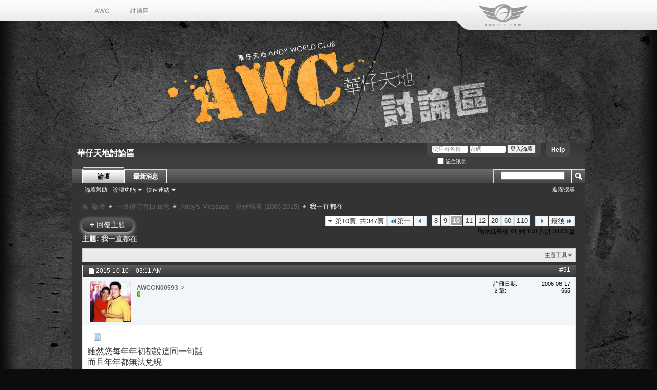

--- FILE ---
content_type: text/html; charset=UTF-8
request_url: https://www.awc618.com/forum/showthread.php?17572-%EF%BF%BD%EF%BF%BD%EF%BF%BD%EF%BF%BD%EF%BF%BD%EF%BF%BD%EF%BF%BD%EF%BF%BD%EF%BF%BD%EF%BF%BD%EF%BF%BD%EF%BF%BD%EF%BF%BD%EF%BF%BD%EF%BF%BD/page10&s=d3f3ea4bd70152f60680e8663d32a05f
body_size: 13237
content:
<!DOCTYPE html PUBLIC "-//W3C//DTD XHTML 1.0 Transitional//EN" "http://www.w3.org/TR/xhtml1/DTD/xhtml1-transitional.dtd">
<html xmlns="http://www.w3.org/1999/xhtml" dir="ltr" lang="zh-TW" id="vbulletin_html">
<head>
	<meta http-equiv="Content-Type" content="text/html; charset=UTF-8" />
<meta id="e_vb_meta_bburl" name="vb_meta_bburl" content="https://www.awc618.com/forum" />
<base href="https://www.awc618.com/forum/" /><!--[if IE]></base><![endif]-->
<meta name="generator" content="vBulletin 4.0.6" />

<meta http-equiv="Content-Security-Policy" content="upgrade-insecure-requests">
<link type="image/x-icon" mce_href="//www.awc618.com/wp-content/themes/awc/favicon.ico" href="//www.awc618.com/wp-content/themes/awc/favicon.ico" rel="shortcut icon" />
<link type="image/x-icon" mce_href="//www.awc618.com/wp-content/themes/awc/favicon.ico" href="//www.awc618.com/wp-content/themes/awc/favicon.ico" rel="icon" />
<link type="image/x-icon" mce_href="//www.awc618.com/wp-content/themes/awc/favicon.ico" href="//www.awc618.com/wp-content/themes/awc/favicon.ico" rel="bookmark" />







<script type="text/javascript" src="https://cdn-aliyun.awc618.com/forum/clientscript/yui/yuiloader-dom-event/yuiloader-dom-event.js?v=406"></script>
<script type="text/javascript" src="https://cdn-aliyun.awc618.com/forum/clientscript/yui/connection/connection-min.js?v=406"></script>
<script type="text/javascript">
<!--
	var SESSIONURL = "s=404d8f9ea926386430df49d992da6a1e&";
	var SECURITYTOKEN = "guest";
	var IMGDIR_MISC = "images/misc";
	var IMGDIR_BUTTON = "images/buttons";
	var vb_disable_ajax = parseInt("0", 10);
	var SIMPLEVERSION = "406";
	var BBURL = "https://www.awc618.com/forum";
	var LOGGEDIN = 0 > 0 ? true : false;
	var THIS_SCRIPT = "showthread";
        var RELPATH = "showthread.php?17572-%EF%BF%BD%EF%BF%BD%EF%BF%BD%EF%BF%BD%EF%BF%BD%EF%BF%BD%EF%BF%BD%EF%BF%BD%EF%BF%BD%EF%BF%BD%EF%BF%BD%EF%BF%BD%EF%BF%BD%EF%BF%BD%EF%BF%BD/page10";
// -->
</script>
<script type="text/javascript" src="https://www.awc618.com/forum/clientscript/vbulletin-core.js?v=406"></script>





	<link rel="stylesheet" type="text/css" href="css.php?styleid=3&amp;langid=2&amp;d=1611281830&amp;td=ltr&amp;sheet=bbcode.css,editor.css,popupmenu.css,reset-fonts.css,vbulletin.css,vbulletin-chrome.css,vbulletin-formcontrols.css," />




<script src="https://ajax.googleapis.com/ajax/libs/jquery/1.5.0/jquery.min.js" type="text/javascript" charset="utf-8"></script>  
<script type="text/javascript" src="https://www.awc618.com/forum/clientscript/jquery.lazyload.mini.js"></script>
  <script type="text/javascript" charset="utf-8">
      $(function() {
          $(".postbody img").lazyload({placeholder : "https://www.awc618.com/forum/clear.gif", effect: "fadeIn"});
      });
  </script>
 
	<meta name="keywords" content="中秋快乐，亲爱的~~~~, 2025年10月6日（周一）晴天, 我一直都在" />
	<meta name="description" content="只要相信丶不去懷疑丶這段親蜜關係............. 
請放心丶我一直都在!!!!! 
吸收你們的養份是每天必須的!!!!" />

	<title> 我一直都在</title>
	<link rel="canonical" href="showthread.php?17572-我一直都在/page10&s=404d8f9ea926386430df49d992da6a1e" />
	
	<script type="text/javascript" src="https://cdn-aliyun.awc618.com/forum/clientscript/vbulletin_textedit.js?v=406"></script>
	<script type="text/javascript" src="https://cdn-aliyun.awc618.com/forum/clientscript/vbulletin_post_loader.js?v=406"></script>
	
	
	
	<script type="text/javascript" src="https://cdn-aliyun.awc618.com/forum/clientscript/vbulletin-editor.js?v=406"></script>
	<script type="text/javascript" src="https://cdn-aliyun.awc618.com/forum/clientscript/vbulletin_quick_edit.js?v=406"></script>
	
	
	
	
		<script type="text/javascript" src="https://cdn-aliyun.awc618.com/forum/clientscript/vbulletin_lightbox.js?v=406"></script>
	

	
		<link rel="stylesheet" type="text/css" href="css.php?styleid=3&amp;langid=2&amp;d=1611281830&amp;td=ltr&amp;sheet=postlist.css,showthread.css,postbit.css,attachment.css,poll.css,lightbox.css" />
	

<link rel="stylesheet" type="text/css" href="css.php?styleid=3&amp;langid=2&amp;d=1611281830&amp;td=ltr&amp;sheet=additional.css" />
<!--[if lt IE 8]>
<link rel="stylesheet" type="text/css" href="css.php?styleid=3&amp;langid=2&amp;d=1611281830&amp;td=ltr&amp;sheet=replacement-vbulletin-ie.css" />
<![endif]-->
 
</head>

<body>

<table class="topmenu_main" border="0" cellpadding="0" cellspacing="0">
<tbody>
<tr>
<td class="topmenu_l">&nbsp;</td>
<td class="topmenu_c">
<div class="topmenu">
    <div class="leftmenu">
        <ul>
            <a href="//www.awc618.com"><li id="menuL1"></li></a>
            <a href="#"><li id="menuL2"></li></a>
            <!--<a href="//www.awc618.com/product-category/os_awc_products_tc/?lang=zh-hant"><li id="menuL3"></li></a>-->
        </ul>
    </div><!--end of leftmenu-->
<div id="logo"><img src="https://cdn-aliyun.awc618.com/forum/images/awc/logo.png" /></div>
</div><!--end of topmenu-->
</td>
<td class="topmenu_r">&nbsp;</td>
</tr>
</tbody>
</table>

<div align="center" class="main_body">
<div class="above_body"> <!-- closing tag is in template navbar -->
<div id="header" class="floatcontainer doc_header">
<div style="text-align:left;padding:10px;font-size:12pt;font-weight:bold;color:#FFFFFF;">
華仔天地討論區
</div>
	<div id="toplinks" class="toplinks">
		
			<ul class="nouser">
			
				<li><a rel="help" href="faq.php?s=404d8f9ea926386430df49d992da6a1e">Help</a></li>
				<li>
			<script type="text/javascript" src="https://cdn-aliyun.awc618.com/forum/clientscript/vbulletin_md5.js?v=406"></script>
			<form id="navbar_loginform" action="login.php?s=404d8f9ea926386430df49d992da6a1e&amp;do=login" method="post" onsubmit="md5hash(vb_login_password, vb_login_md5password, vb_login_md5password_utf, 0)">
				<fieldset id="logindetails" class="logindetails">
					<div>
						<div>
					<input type="text" class="textbox" name="vb_login_username" id="navbar_username" size="10" accesskey="u" tabindex="101" value="使用者名稱" />
					<input type="text" class="textbox default-value" tabindex="102" name="vb_login_password_hint" id="navbar_password_hint" size="10" value="密碼" style="display:none;" />
					<input type="password" class="textbox" tabindex="102" name="vb_login_password" id="navbar_password" size="10" />
					<input type="submit" class="loginbutton" tabindex="104" value="登入論壇" title="在登入框中輸入您的使用者名稱和密碼登入, 或者點選「註冊」按鈕註冊一個新帳號。" accesskey="s" />
						</div>
					</div>
				</fieldset>
				<div id="remember" class="remember">
					<label for="cb_cookieuser_navbar"><input type="checkbox" name="cookieuser" value="1" id="cb_cookieuser_navbar" class="cb_cookieuser_navbar" accesskey="c" tabindex="103" /> 記住訊息</label>
				</div>

				<input type="hidden" name="s" value="404d8f9ea926386430df49d992da6a1e" />
				<input type="hidden" name="securitytoken" value="guest" />
				<input type="hidden" name="do" value="login" />
				<input type="hidden" name="vb_login_md5password" />
				<input type="hidden" name="vb_login_md5password_utf" />
			</form>
			<script type="text/javascript">
			YAHOO.util.Dom.setStyle('navbar_password_hint', "display", "inline");
			YAHOO.util.Dom.setStyle('navbar_password', "display", "none");
			YAHOO.util.Dom.setStyle('navbar_username', "color", "#828282");
			vB_XHTML_Ready.subscribe(function()
			{
			//
				YAHOO.util.Event.on('navbar_username', "focus", navbar_username_focus);
				YAHOO.util.Event.on('navbar_username', "blur", navbar_username_blur);
				YAHOO.util.Event.on('navbar_password_hint', "focus", navbar_password_hint);
				YAHOO.util.Event.on('navbar_password', "blur", navbar_password);
			});
			
			function navbar_username_focus(e)
			{
			//
				var textbox = YAHOO.util.Event.getTarget(e);
				if (textbox.value == '使用者名稱')
				{
				//
					textbox.value='';
					textbox.style.color='black';
				}
			}

			function navbar_username_blur(e)
			{
			//
				var textbox = YAHOO.util.Event.getTarget(e);
				if (textbox.value == '')
				{
				//
					textbox.value='使用者名稱';
					textbox.style.color='#828282';
				}
			}
			
			function navbar_password_hint(e)
			{
			//
				var textbox = YAHOO.util.Event.getTarget(e);
				
				YAHOO.util.Dom.setStyle('navbar_password_hint', "display", "none");
				YAHOO.util.Dom.setStyle('navbar_password', "display", "inline");
				YAHOO.util.Dom.get('navbar_password').focus();
			}

			function navbar_password(e)
			{
			//
				var textbox = YAHOO.util.Event.getTarget(e);
				
				if (textbox.value == '')
				{
					YAHOO.util.Dom.setStyle('navbar_password_hint', "display", "inline");
					YAHOO.util.Dom.setStyle('navbar_password', "display", "none");
				}
			}
			</script>
				</li>
				
			</ul>
		
	</div>
	<div class="ad_global_header">
		 
		 
	</div>
	<hr />
</div> 
<div id="navbar" class="navbar">

	<ul id="navtabs" class="navtabs floatcontainer">
		
		
			<li class="selected"><a class="navtab" href="index.php?s=404d8f9ea926386430df49d992da6a1e">論壇</a>
				<ul class="floatcontainer">
					
					
					
					
					
					<li><a rel="help" href="faq.php?s=404d8f9ea926386430df49d992da6a1e" accesskey="5">論壇幫助</a></li>
					
					<!--<li><a href="calendar.php?s=404d8f9ea926386430df49d992da6a1e">行事曆</a></li>-->
					

					
					
					<li class="popupmenu">
						<a href="javascript://" class="popupctrl">論壇功能</a>
						<ul class="popupbody popuphover">
							<li>
								<a href="forumdisplay.php?s=404d8f9ea926386430df49d992da6a1e&amp;do=markread&amp;markreadhash=guest">標記論壇已讀</a>
							</li>
                                                        
						</ul>
					</li>
					<li class="popupmenu">
						<a href="javascript://" class="popupctrl" accesskey="3">快速連結</a>
						<ul class="popupbody popuphover">
							
							
							
							
							
							
							
						</ul>
					</li>
					
				</ul>

			</li>
		
		
		
			<li><a class="navtab" href="search.php?s=404d8f9ea926386430df49d992da6a1e&amp;do=getdaily&amp;contenttype=vBForum_Post" accesskey="2">最新消息</a></li>
		
		
	</ul>

	
	<div id="globalsearch" class="globalsearch">
		<form action="search.php?s=404d8f9ea926386430df49d992da6a1e&amp;do=process" method="post" id="navbar_search" class="navbar_search">
			
			<input type="hidden" name="securitytoken" value="guest" />
			<input type="hidden" name="do" value="process" />
			<span class="textboxcontainer"><span><input type="text" value="" name="query" class="textbox" tabindex="99"/></span></span>
			<span class="buttoncontainer"><span><input type="image" class="searchbutton" src="https://cdn-aliyun.awc618.com/forum/images/buttons/search.png" name="submit" onclick="document.getElementById('navbar_search').submit;" tabindex="100"/></span></span>
		</form>
		<ul class="navbar_advanced_search">
			<li><a href="search.php?s=404d8f9ea926386430df49d992da6a1e" accesskey="4">進階搜尋</a></li>
		</ul>
	</div>
	
</div>
</div><!-- closing div for above_body -->

<div class="body_wrapper">

<div id="breadcrumb" class="breadcrumb">
	<ul class="floatcontainer">
		<li class="navbithome"><a href="index.php?s=404d8f9ea926386430df49d992da6a1e" accesskey="1"><img src="https://cdn-aliyun.awc618.com/forum/images/misc/navbit-home.png" alt="Home" /></a></li>

		
	<li class="navbit"><a href="index.php?s=404d8f9ea926386430df49d992da6a1e">論壇</a></li>
 
	<li class="navbit"><a href="forumdisplay.php?13-一邊搜尋昔日回憶&amp;s=404d8f9ea926386430df49d992da6a1e">一邊搜尋昔日回憶</a></li>
 
	<li class="navbit"><a href="forumdisplay.php?1-Andy-s-Message-華仔留言-(2006-2015)&amp;s=404d8f9ea926386430df49d992da6a1e">Andy's Message - 華仔留言 (2006-2015)</a></li>
 
		
	<li class="navbit lastnavbit"><span> 我一直都在</span></li>
 
	</ul>
	<hr />
</div>

 
 
<!--

	<form action="profile.php?do=dismissnotice" method="post" id="notices" class="notices">
		<input type="hidden" name="do" value="dismissnotice" />
		<input type="hidden" name="s" value="s=404d8f9ea926386430df49d992da6a1e&amp;" />
		<input type="hidden" name="securitytoken" value="guest" />
		<input type="hidden" id="dismiss_notice_hidden" name="dismiss_noticeid" value="" />
		<input type="hidden" name="url" value="" />
		<ol>
			<li class="restore" id="navbar_notice_1">
	
	您需要<a href="%2$s"><strong>註冊</strong></a>才能夠發帖，首先請閱讀<a href="%1$s"><strong>論壇説明</strong></a>以獲取更多資訊。點擊<a href="%2$s"><strong>這裡註冊</strong></a>，
或者選擇下面您所感興趣的版面進行流覽。

</li> 
		</ol>
	</form>

--> 



	<div id="above_postlist" class="above_postlist">
		
			<a href="newreply.php?s=404d8f9ea926386430df49d992da6a1e&amp;p=859765&amp;noquote=1" 
class="newcontent_textcontrol" id="newreplylink_top"><span>+</span> 回覆主題</a>
			<img style="display:none" id="progress_newreplylink_top" src="https://cdn-aliyun.awc618.com/forum/images/misc/progress.gif"  alt="" />
		

		<div id="pagination_top" class="pagination_top">
		
			<form action="showthread.php?17572-我一直都在/page110&amp;s=404d8f9ea926386430df49d992da6a1e" method="get" class="pagination popupmenu nohovermenu">
<input type="hidden" name="s" value="404d8f9ea926386430df49d992da6a1e" /><input type="hidden" name="t" value="17572" />
	
		<span><a href="javascript://" class="popupctrl">第10頁, 共347頁</a></span>
		
		<span class="first_last"><a rel="start" href="showthread.php?17572-我一直都在&amp;s=404d8f9ea926386430df49d992da6a1e" title="第一頁 - 結果從 1 到 10 共計 3463"><img src="https://cdn-aliyun.awc618.com/forum/images/pagination/first-right.png" alt="第一" />第一</a></span>
		
		
		<span class="prev_next"><a rel="prev" href="showthread.php?17572-我一直都在/page9&amp;s=404d8f9ea926386430df49d992da6a1e" title="上一頁 - 結果從 81 到 90 共計 3463"><img src="https://cdn-aliyun.awc618.com/forum/images/pagination/previous-right.png" alt="Previous" /></a></span>
		
		
		<span class="separator">...</span>
		
		<span><a href="showthread.php?17572-我一直都在/page8&amp;s=404d8f9ea926386430df49d992da6a1e" title="顯示結果從 71 到 80 共計 3463 篇">8</a></span> <span><a href="showthread.php?17572-我一直都在/page9&amp;s=404d8f9ea926386430df49d992da6a1e" title="顯示結果從 81 到 90 共計 3463 篇">9</a></span> <span class="selected"><a href="javascript://" title="顯示結果從 91 到 100 共計 3463 篇">10</a></span> <span><a href="showthread.php?17572-我一直都在/page11&amp;s=404d8f9ea926386430df49d992da6a1e" title="顯示結果從 101 到 110 共計 3463 篇">11</a></span> <span><a href="showthread.php?17572-我一直都在/page12&amp;s=404d8f9ea926386430df49d992da6a1e" title="顯示結果從 111 到 120 共計 3463 篇">12</a></span> <span><a href="showthread.php?17572-我一直都在/page20&amp;s=404d8f9ea926386430df49d992da6a1e" title="顯示結果從 191 到 200 共計 3463 篇"><!--+10-->20</a></span> <span><a href="showthread.php?17572-我一直都在/page60&amp;s=404d8f9ea926386430df49d992da6a1e" title="顯示結果從 591 到 600 共計 3463 篇"><!--+50-->60</a></span> <span><a href="showthread.php?17572-我一直都在/page110&amp;s=404d8f9ea926386430df49d992da6a1e" title="顯示結果從 1091 到 1100 共計 3463 篇"><!--+100-->110</a></span> 
		
		<span class="separator">...</span>
		
		
		<span class="prev_next"><a rel="next" href="showthread.php?17572-我一直都在/page11&amp;s=404d8f9ea926386430df49d992da6a1e" title="下一頁 - 結果從 101 到 110 共計 3463"><img src="https://cdn-aliyun.awc618.com/forum/images/pagination/next-right.png" alt="下一個" /></a></span>
		
		
		<span class="first_last"><a href="showthread.php?17572-我一直都在/page347&amp;s=404d8f9ea926386430df49d992da6a1e" title="最後一頁 - 結果從 3461 到 3463 共計 3463">最後<img src="https://cdn-aliyun.awc618.com/forum/images/pagination/last-right.png" alt="最後" /></a></span>
		
	
	<ul class="popupbody popuphover">
		<li class="formsubmit jumptopage"><label>跳到頁: <input type="text" name="page" size="4" /></label> <input type="submit" class="button" value="執行" /></li>
	</ul>
</form> 
		
			<div id="postpagestats_above" class="postpagestats">
				顯示結果從 91 到 100 共計 3463 篇
			</div>
		</div>
	</div>
<div id="pagetitle" class="pagetitle">
	<h1>
		主題: <span class="threadtitle"><a href="showthread.php?17572-我一直都在/page10&s=404d8f9ea926386430df49d992da6a1e" title="更新本頁">我一直都在</a></span>
		
	</h1>
</div>
	<div id="thread_controls" class="thread_controls">
		<div>
		<ul id="postlist_popups" class="postlist_popups popupgroup">
			
			<li class="popupmenu" id="threadtools">
				<h6><a class="popupctrl" href="javascript://">主題工具</a></h6>
				<ul class="popupbody popuphover">
					<li><a href="printthread.php?s=404d8f9ea926386430df49d992da6a1e&amp;t=17572&amp;pp=10&amp;page=10" accesskey="3" 
						rel="nofollow">顯示可列印版本</a></li>
					<li><a href="sendmessage.php?s=404d8f9ea926386430df49d992da6a1e&amp;do=sendtofriend&amp;t=17572"
						rel="nofollow">郵寄本頁給好友&hellip;</a></li>
					<li>
						
							<a href="subscription.php?s=404d8f9ea926386430df49d992da6a1e&amp;do=addsubscription&amp;t=17572" 
								rel="nofollow">訂閱主題&hellip;</a>
											
					</li>
					
				</ul>
			</li>

			

			

			

			

			
		</ul>
		</div>
	</div>

<div id="postlist" class="postlist restrain">
	

	
		<ol id="posts" class="posts" start="1">
			<li class="postbit postbitim postcontainer" id="post_859735">
	<div class="postdetails_noavatar">
		<div class="posthead">
                        
                                <span class="postdate old">
                                        
                                                <span class="date">2015-10-10&nbsp;<span class="time">03:11 AM</span></span>
                                        
                                </span>
                                <span class="nodecontrols">
                                        
                                                <a name="post859735" href="showthread.php?17572-我一直都在&amp;s=404d8f9ea926386430df49d992da6a1e&amp;p=859735#post859735" class="postcounter">#91</a><a id="postcount859735" name="91"></a>
                                        
                                        
                                        
                                </span>
                        
		</div>

		<div class="userinfo">
			<div class="contact">
				
					<a class="postuseravatarlink" href="member.php?1073-AWCCN00593&amp;s=404d8f9ea926386430df49d992da6a1e" title="AWCCN00593 目前離線">
						
							<img src="image.php?s=404d8f9ea926386430df49d992da6a1e&amp;u=1073&amp;dateline=1275843262" alt="AWCCN00593 的頭像" />
						
					</a>
				
				<div class="username_container">
					
						<div class="popupmenu memberaction">
	<a class="username offline popupctrl" href="member.php?1073-AWCCN00593&amp;s=404d8f9ea926386430df49d992da6a1e" title="AWCCN00593 目前離線"><strong>AWCCN00593</strong></a>
	<ul class="popupbody popuphover memberaction_body">
		<li class="left">
			<img src="https://cdn-aliyun.awc618.com/forum/images/site_icons/profile.png" alt="" />
			<a href="member.php?1073-AWCCN00593&amp;s=404d8f9ea926386430df49d992da6a1e">
				查看資料
			</a>
		</li>
		
		<li class="right">
			<img src="https://cdn-aliyun.awc618.com/forum/images/site_icons/forum.png" alt="" />
			<a href="search.php?s=404d8f9ea926386430df49d992da6a1e&amp;do=finduser&amp;userid=1073&amp;contenttype=vBForum_Post&amp;showposts=1" rel='nofollow'>
				查看論壇中的文章
			</a>
		</li>
		
		
		<li class="left">
			<img src="https://cdn-aliyun.awc618.com/forum/images/site_icons/message.png" alt="" />
			<a href="private.php?s=404d8f9ea926386430df49d992da6a1e&amp;do=newpm&amp;u=1073" rel='nofollow'>
				私人訊息
			</a>
		</li>
		
		
		
		
		
		
		

		

		
		
	</ul>
</div>
 
						<img class="inlineimg onlinestatus" src="https://cdn-aliyun.awc618.com/forum/images/statusicon/user-offline.png" alt="AWCCN00593 目前離線" border="0" />

 
					
					<span class="usertitle">
						
					</span>
					

                                        
					
						<span class="postbit_reputation" id="repdisplay_859735_1073"><img class="repimg" src="https://cdn-aliyun.awc618.com/forum/images/reputation/reputation_pos.png" alt="AWCCN00593 正向著好的方向發展" /> </span>
					
					
						<div class="imlinks">
							    
						</div>
					
				</div>
			</div>
			
				<div class="userinfo_extra">
					<dl class="userstats">
						<dt>註冊日期</dt> <dd>2006-06-17</dd>
						
						
						<dt>文章</dt> <dd>665</dd>	
						
					</dl>
					
					
				</div>
			
		</div>
	</div>

	<div class="postbody">
		
		<div class="postrow">
		
		<h2 class="posttitle icon">
			<img src="https://cdn-aliyun.awc618.com/forum/images/icons/icon1.gif" alt="預設" /> 
		</h2>
		
				
					
					
				
				
		<div class="content">
			<div id="post_message_859735">
				<blockquote class="postcontent restore">
					<font size="3">雖然您每年年初都說這同一句話<br />
而且年年都無法兌現<br />
但我還是必須犯賤地問一句<br />
<br />
您還記得年初的時候答應過我們今年要出唱片嗎？<br />
<br />
閃走……</font>
				</blockquote>
			</div>

			


		</div>
			

                        	
		         
			
			<blockquote class="signature restore"><div class="signaturecontainer"><font face="Arial Black"><b><font size="4"><font color="Blue">不管明天你是如何 我們還認可<img src="https://cdn-aliyun.awc618.com/forum/images/smilies/smile.png" border="0" alt="" title="微笑" class="inlineimg" /></font></font></b></font></div></blockquote>
			

			
		</div>
	</div>
	<div class="postfoot">
		<div class="textcontrols floatcontainer">
			<span class="postcontrols">
				<img style="display:none" id="progress_859735" src="https://cdn-aliyun.awc618.com/forum/images/misc/progress.gif"  alt="" />
				

				
				
					<a id="qrwq_859735" class="newreply" href="newreply.php?s=404d8f9ea926386430df49d992da6a1e&amp;do=newreply&amp;p=859735" rel="nofollow" ><img id="quoteimg_859735" src="clear.gif" alt="回覆時參照此文章" /> 回覆時參照此文章</a>
					
				
				
			</span>

			<span class="postlinking">
				
					
				
				

				 
				

					

					
					 

					
					
					
					
			</span>
		</div>
	</div>
	<hr />
</li>
  <li class="postbit postbitim postcontainer" id="post_859737">
	<div class="postdetails_noavatar">
		<div class="posthead">
                        
                                <span class="postdate old">
                                        
                                                <span class="date">2015-10-10&nbsp;<span class="time">06:54 AM</span></span>
                                        
                                </span>
                                <span class="nodecontrols">
                                        
                                                <a name="post859737" href="showthread.php?17572-我一直都在&amp;s=404d8f9ea926386430df49d992da6a1e&amp;p=859737#post859737" class="postcounter">#92</a><a id="postcount859737" name="92"></a>
                                        
                                        
                                        
                                </span>
                        
		</div>

		<div class="userinfo">
			<div class="contact">
				
					<a class="postuseravatarlink" href="member.php?11826-AWCCN03411&amp;s=404d8f9ea926386430df49d992da6a1e" title="AWCCN03411 目前離線">
						
							<img src="image.php?s=404d8f9ea926386430df49d992da6a1e&amp;u=11826&amp;dateline=1736328960" alt="AWCCN03411 的頭像" />
						
					</a>
				
				<div class="username_container">
					
						<div class="popupmenu memberaction">
	<a class="username offline popupctrl" href="member.php?11826-AWCCN03411&amp;s=404d8f9ea926386430df49d992da6a1e" title="AWCCN03411 目前離線"><strong>AWCCN03411</strong></a>
	<ul class="popupbody popuphover memberaction_body">
		<li class="left">
			<img src="https://cdn-aliyun.awc618.com/forum/images/site_icons/profile.png" alt="" />
			<a href="member.php?11826-AWCCN03411&amp;s=404d8f9ea926386430df49d992da6a1e">
				查看資料
			</a>
		</li>
		
		<li class="right">
			<img src="https://cdn-aliyun.awc618.com/forum/images/site_icons/forum.png" alt="" />
			<a href="search.php?s=404d8f9ea926386430df49d992da6a1e&amp;do=finduser&amp;userid=11826&amp;contenttype=vBForum_Post&amp;showposts=1" rel='nofollow'>
				查看論壇中的文章
			</a>
		</li>
		
		
		<li class="left">
			<img src="https://cdn-aliyun.awc618.com/forum/images/site_icons/message.png" alt="" />
			<a href="private.php?s=404d8f9ea926386430df49d992da6a1e&amp;do=newpm&amp;u=11826" rel='nofollow'>
				私人訊息
			</a>
		</li>
		
		
		
		
		
		
		

		

		
		
	</ul>
</div>
 
						<img class="inlineimg onlinestatus" src="https://cdn-aliyun.awc618.com/forum/images/statusicon/user-offline.png" alt="AWCCN03411 目前離線" border="0" />

 
					
					<span class="usertitle">
						
					</span>
					

                                        
					
						<span class="postbit_reputation" id="repdisplay_859737_11826"><img class="repimg" src="https://cdn-aliyun.awc618.com/forum/images/reputation/reputation_pos.png" alt="AWCCN03411 正向著好的方向發展" /> </span>
					
					
						<div class="imlinks">
							    
						</div>
					
				</div>
			</div>
			
				<div class="userinfo_extra">
					<dl class="userstats">
						<dt>註冊日期</dt> <dd>2011-08-07</dd>
						<dt>住址</dt> <dd>北京</dd>
						
						<dt>文章</dt> <dd>2391</dd>	
						
					</dl>
					
					
				</div>
			
		</div>
	</div>

	<div class="postbody">
		
		<div class="postrow">
		
		<h2 class="posttitle icon">
			<img src="https://cdn-aliyun.awc618.com/forum/images/icons/icon1.gif" alt="預設" /> 
		</h2>
		
				
				
		<div class="content">
			<div id="post_message_859737">
				<blockquote class="postcontent restore">
					早安…………今天10号啦……<br />
明天明天…………
				</blockquote>
			</div>

			


		</div>
			

                        	
		         
			
			<blockquote class="signature restore"><div class="signaturecontainer"><img src="image.php?s=404d8f9ea926386430df49d992da6a1e&amp;u=11826&amp;type=sigpic&amp;dateline=1559698334" alt="" border="0" /></div></blockquote>
			

			
		</div>
	</div>
	<div class="postfoot">
		<div class="textcontrols floatcontainer">
			<span class="postcontrols">
				<img style="display:none" id="progress_859737" src="https://cdn-aliyun.awc618.com/forum/images/misc/progress.gif"  alt="" />
				

				
				
					<a id="qrwq_859737" class="newreply" href="newreply.php?s=404d8f9ea926386430df49d992da6a1e&amp;do=newreply&amp;p=859737" rel="nofollow" ><img id="quoteimg_859737" src="clear.gif" alt="回覆時參照此文章" /> 回覆時參照此文章</a>
					
				
				
			</span>

			<span class="postlinking">
				
					
				
				

				 
				

					

					
					 

					
					
					
					
			</span>
		</div>
	</div>
	<hr />
</li>
  <li class="postbit postbitim postcontainer" id="post_859739">
	<div class="postdetails_noavatar">
		<div class="posthead">
                        
                                <span class="postdate old">
                                        
                                                <span class="date">2015-10-10&nbsp;<span class="time">08:04 AM</span></span>
                                        
                                </span>
                                <span class="nodecontrols">
                                        
                                                <a name="post859739" href="showthread.php?17572-我一直都在&amp;s=404d8f9ea926386430df49d992da6a1e&amp;p=859739#post859739" class="postcounter">#93</a><a id="postcount859739" name="93"></a>
                                        
                                        
                                        
                                </span>
                        
		</div>

		<div class="userinfo">
			<div class="contact">
				
					<a class="postuseravatarlink" href="member.php?7392-AWCCN01458&amp;s=404d8f9ea926386430df49d992da6a1e" title="AWCCN01458 目前離線">
						
							<img src="image.php?s=404d8f9ea926386430df49d992da6a1e&amp;u=7392&amp;dateline=1613233626" alt="AWCCN01458 的頭像" />
						
					</a>
				
				<div class="username_container">
					
						<div class="popupmenu memberaction">
	<a class="username offline popupctrl" href="member.php?7392-AWCCN01458&amp;s=404d8f9ea926386430df49d992da6a1e" title="AWCCN01458 目前離線"><strong>AWCCN01458</strong></a>
	<ul class="popupbody popuphover memberaction_body">
		<li class="left">
			<img src="https://cdn-aliyun.awc618.com/forum/images/site_icons/profile.png" alt="" />
			<a href="member.php?7392-AWCCN01458&amp;s=404d8f9ea926386430df49d992da6a1e">
				查看資料
			</a>
		</li>
		
		<li class="right">
			<img src="https://cdn-aliyun.awc618.com/forum/images/site_icons/forum.png" alt="" />
			<a href="search.php?s=404d8f9ea926386430df49d992da6a1e&amp;do=finduser&amp;userid=7392&amp;contenttype=vBForum_Post&amp;showposts=1" rel='nofollow'>
				查看論壇中的文章
			</a>
		</li>
		
		
		<li class="left">
			<img src="https://cdn-aliyun.awc618.com/forum/images/site_icons/message.png" alt="" />
			<a href="private.php?s=404d8f9ea926386430df49d992da6a1e&amp;do=newpm&amp;u=7392" rel='nofollow'>
				私人訊息
			</a>
		</li>
		
		
		
		
		
		<li class="left">
			<img src="https://cdn-aliyun.awc618.com/forum/images/site_icons/homepage.png" alt="" />
			<a href="http://tieba.baidu.com/p/1097638237?pn=105" rel="nofollow">
				Visit Homepage
			</a>
		</li>
		
		
		

		

		
		
	</ul>
</div>
 
						<img class="inlineimg onlinestatus" src="https://cdn-aliyun.awc618.com/forum/images/statusicon/user-offline.png" alt="AWCCN01458 目前離線" border="0" />

 
					
					<span class="usertitle">
						
					</span>
					

                                        
					
						<span class="postbit_reputation" id="repdisplay_859739_7392"><img class="repimg" src="https://cdn-aliyun.awc618.com/forum/images/reputation/reputation_pos.png" alt="AWCCN01458 正向著好的方向發展" /> </span>
					
					
						<div class="imlinks">
							    
						</div>
					
				</div>
			</div>
			
				<div class="userinfo_extra">
					<dl class="userstats">
						<dt>註冊日期</dt> <dd>2008-03-25</dd>
						<dt>住址</dt> <dd>中国山西太原</dd>
						
						<dt>文章</dt> <dd>1266</dd>	
						
					</dl>
					
					
				</div>
			
		</div>
	</div>

	<div class="postbody">
		
		<div class="postrow">
		
		<h2 class="posttitle icon">
			<img src="https://cdn-aliyun.awc618.com/forum/images/icons/icon1.gif" alt="預設" /> 
		</h2>
		
				
				
		<div class="content">
			<div id="post_message_859739">
				<blockquote class="postcontent restore">
					<font face="Arial"><font size="6"><font color="red">华哥早上好，也许我昨晚的话让你笑话了，也许你一扫而过没注意，你来这里是回家，让我也觉得是回家，可让我自有了微博，以为你很少来这里了所以没再看，昨天家人的分享，一时让我找不着北的感觉，快疯了手机进不来，真不知道，，，希望华哥不要离开我，可我为什么总是看到别人的分享才能找到你，是我做的不够好<br />
家人说的，华哥何时出专辑</font></font></font>
				</blockquote>
			</div>

			


		</div>
			

                        	
		         
			

			
		</div>
	</div>
	<div class="postfoot">
		<div class="textcontrols floatcontainer">
			<span class="postcontrols">
				<img style="display:none" id="progress_859739" src="https://cdn-aliyun.awc618.com/forum/images/misc/progress.gif"  alt="" />
				

				
				
					<a id="qrwq_859739" class="newreply" href="newreply.php?s=404d8f9ea926386430df49d992da6a1e&amp;do=newreply&amp;p=859739" rel="nofollow" ><img id="quoteimg_859739" src="clear.gif" alt="回覆時參照此文章" /> 回覆時參照此文章</a>
					
				
				
			</span>

			<span class="postlinking">
				
					
				
				

				 
				

					

					
					 

					
					
					
					
			</span>
		</div>
	</div>
	<hr />
</li>
  <li class="postbit postbitim postcontainer" id="post_859740">
	<div class="postdetails_noavatar">
		<div class="posthead">
                        
                                <span class="postdate old">
                                        
                                                <span class="date">2015-10-10&nbsp;<span class="time">08:09 AM</span></span>
                                        
                                </span>
                                <span class="nodecontrols">
                                        
                                                <a name="post859740" href="showthread.php?17572-我一直都在&amp;s=404d8f9ea926386430df49d992da6a1e&amp;p=859740#post859740" class="postcounter">#94</a><a id="postcount859740" name="94"></a>
                                        
                                        
                                        
                                </span>
                        
		</div>

		<div class="userinfo">
			<div class="contact">
				
					<a class="postuseravatarlink" href="member.php?1664-AWCTA00130&amp;s=404d8f9ea926386430df49d992da6a1e" title="AWCTA00130 目前離線">
						
							<img src="image.php?s=404d8f9ea926386430df49d992da6a1e&amp;u=1664&amp;dateline=1350622568" alt="AWCTA00130 的頭像" />
						
					</a>
				
				<div class="username_container">
					
						<div class="popupmenu memberaction">
	<a class="username offline popupctrl" href="member.php?1664-AWCTA00130&amp;s=404d8f9ea926386430df49d992da6a1e" title="AWCTA00130 目前離線"><strong>AWCTA00130</strong></a>
	<ul class="popupbody popuphover memberaction_body">
		<li class="left">
			<img src="https://cdn-aliyun.awc618.com/forum/images/site_icons/profile.png" alt="" />
			<a href="member.php?1664-AWCTA00130&amp;s=404d8f9ea926386430df49d992da6a1e">
				查看資料
			</a>
		</li>
		
		<li class="right">
			<img src="https://cdn-aliyun.awc618.com/forum/images/site_icons/forum.png" alt="" />
			<a href="search.php?s=404d8f9ea926386430df49d992da6a1e&amp;do=finduser&amp;userid=1664&amp;contenttype=vBForum_Post&amp;showposts=1" rel='nofollow'>
				查看論壇中的文章
			</a>
		</li>
		
		
		<li class="left">
			<img src="https://cdn-aliyun.awc618.com/forum/images/site_icons/message.png" alt="" />
			<a href="private.php?s=404d8f9ea926386430df49d992da6a1e&amp;do=newpm&amp;u=1664" rel='nofollow'>
				私人訊息
			</a>
		</li>
		
		
		
		
		
		
		

		

		
		
	</ul>
</div>
 
						<img class="inlineimg onlinestatus" src="https://cdn-aliyun.awc618.com/forum/images/statusicon/user-offline.png" alt="AWCTA00130 目前離線" border="0" />

 
					
					<span class="usertitle">
						
					</span>
					

                                        
					
						<span class="postbit_reputation" id="repdisplay_859740_1664"><img class="repimg" src="https://cdn-aliyun.awc618.com/forum/images/reputation/reputation_pos.png" alt="AWCTA00130 正向著好的方向發展" /> </span>
					
					
						<div class="imlinks">
							    
						</div>
					
				</div>
			</div>
			
				<div class="userinfo_extra">
					<dl class="userstats">
						<dt>註冊日期</dt> <dd>2006-06-18</dd>
						<dt>住址</dt> <dd>台北縣新莊市</dd>
						
						<dt>文章</dt> <dd>11965</dd>	
						
					</dl>
					
					
				</div>
			
		</div>
	</div>

	<div class="postbody">
		
		<div class="postrow">
		
		<h2 class="posttitle icon">
			<img src="https://cdn-aliyun.awc618.com/forum/images/icons/icon1.gif" alt="預設" /> 
		</h2>
		
				
				
		<div class="content">
			<div id="post_message_859740">
				<blockquote class="postcontent restore">
					<div class="bbcode_container">
	<div class="bbcode_quote">
		<div class="quote_container">
			<div class="bbcode_quote_container"></div>
			
				<div class="bbcode_postedby">
					<img src="https://cdn-aliyun.awc618.com/forum/images/misc/quote_icon.png" alt="引用" /> 作者: <strong>andy</strong>
					<a href="showthread.php?s=404d8f9ea926386430df49d992da6a1e&amp;p=859608#post859608" rel="nofollow"><img class="inlineimg" src="https://cdn-aliyun.awc618.com/forum/images/buttons/viewpost-right.png" alt="查看文章" /></a>
				</div>
				<div class="message"><font size="5">只要相信丶不去懷疑丶這段親蜜關係.............<br />
請放心丶我一直都在!!!!!<br />
吸收你們的養份是每天必須的!!!!</font></div>
			
		</div>
	</div>
</div>  華仔老大早安喔工做出門去
				</blockquote>
			</div>

			


		</div>
			

                        	
		         
			
			<blockquote class="signature restore"><div class="signaturecontainer"><font size="5"><font color="Purple"><img src="https://cdn-aliyun.awc618.com/forum/images/smilies/tongue.png" border="0" alt="" title="吐舌" class="inlineimg" /> <img src="https://cdn-aliyun.awc618.com/forum/images/smilies/tongue.png" border="0" alt="" title="吐舌" class="inlineimg" /> <img src="https://cdn-aliyun.awc618.com/forum/images/smilies/tongue.png" border="0" alt="" title="吐舌" class="inlineimg" /> 永遠愛德華的美珠姐姐<img src="https://cdn-aliyun.awc618.com/forum/images/smilies/tongue.png" border="0" alt="" title="吐舌" class="inlineimg" /> <img src="https://cdn-aliyun.awc618.com/forum/images/smilies/tongue.png" border="0" alt="" title="吐舌" class="inlineimg" /> <img src="https://cdn-aliyun.awc618.com/forum/images/smilies/tongue.png" border="0" alt="" title="吐舌" class="inlineimg" /> </font></font></div></blockquote>
			

			
		</div>
	</div>
	<div class="postfoot">
		<div class="textcontrols floatcontainer">
			<span class="postcontrols">
				<img style="display:none" id="progress_859740" src="https://cdn-aliyun.awc618.com/forum/images/misc/progress.gif"  alt="" />
				

				
				
					<a id="qrwq_859740" class="newreply" href="newreply.php?s=404d8f9ea926386430df49d992da6a1e&amp;do=newreply&amp;p=859740" rel="nofollow" ><img id="quoteimg_859740" src="clear.gif" alt="回覆時參照此文章" /> 回覆時參照此文章</a>
					
				
				
			</span>

			<span class="postlinking">
				
					
				
				

				 
				

					

					
					 

					
					
					
					
			</span>
		</div>
	</div>
	<hr />
</li>
  <li class="postbit postbitim postcontainer" id="post_859748">
	<div class="postdetails_noavatar">
		<div class="posthead">
                        
                                <span class="postdate old">
                                        
                                                <span class="date">2015-10-10&nbsp;<span class="time">10:01 AM</span></span>
                                        
                                </span>
                                <span class="nodecontrols">
                                        
                                                <a name="post859748" href="showthread.php?17572-我一直都在&amp;s=404d8f9ea926386430df49d992da6a1e&amp;p=859748#post859748" class="postcounter">#95</a><a id="postcount859748" name="95"></a>
                                        
                                        
                                        
                                </span>
                        
		</div>

		<div class="userinfo">
			<div class="contact">
				
					<a class="postuseravatarlink" href="member.php?9148-AWCCN02141&amp;s=404d8f9ea926386430df49d992da6a1e" title="AWCCN02141 目前離線">
						
							<img src="image.php?s=404d8f9ea926386430df49d992da6a1e&amp;u=9148&amp;dateline=1343042002" alt="AWCCN02141 的頭像" />
						
					</a>
				
				<div class="username_container">
					
						<div class="popupmenu memberaction">
	<a class="username offline popupctrl" href="member.php?9148-AWCCN02141&amp;s=404d8f9ea926386430df49d992da6a1e" title="AWCCN02141 目前離線"><strong>AWCCN02141</strong></a>
	<ul class="popupbody popuphover memberaction_body">
		<li class="left">
			<img src="https://cdn-aliyun.awc618.com/forum/images/site_icons/profile.png" alt="" />
			<a href="member.php?9148-AWCCN02141&amp;s=404d8f9ea926386430df49d992da6a1e">
				查看資料
			</a>
		</li>
		
		<li class="right">
			<img src="https://cdn-aliyun.awc618.com/forum/images/site_icons/forum.png" alt="" />
			<a href="search.php?s=404d8f9ea926386430df49d992da6a1e&amp;do=finduser&amp;userid=9148&amp;contenttype=vBForum_Post&amp;showposts=1" rel='nofollow'>
				查看論壇中的文章
			</a>
		</li>
		
		
		<li class="left">
			<img src="https://cdn-aliyun.awc618.com/forum/images/site_icons/message.png" alt="" />
			<a href="private.php?s=404d8f9ea926386430df49d992da6a1e&amp;do=newpm&amp;u=9148" rel='nofollow'>
				私人訊息
			</a>
		</li>
		
		
		
		
		
		
		

		

		
		
	</ul>
</div>
 
						<img class="inlineimg onlinestatus" src="https://cdn-aliyun.awc618.com/forum/images/statusicon/user-offline.png" alt="AWCCN02141 目前離線" border="0" />

 
					
					<span class="usertitle">
						
					</span>
					

                                        
					
						<span class="postbit_reputation" id="repdisplay_859748_9148"><img class="repimg" src="https://cdn-aliyun.awc618.com/forum/images/reputation/reputation_pos.png" alt="AWCCN02141 正向著好的方向發展" /> </span>
					
					
						<div class="imlinks">
							    
						</div>
					
				</div>
			</div>
			
				<div class="userinfo_extra">
					<dl class="userstats">
						<dt>註冊日期</dt> <dd>2009-06-15</dd>
						<dt>住址</dt> <dd>天津</dd>
						
						<dt>文章</dt> <dd>911</dd>	
						
					</dl>
					
					
				</div>
			
		</div>
	</div>

	<div class="postbody">
		
		<div class="postrow">
		
		<h2 class="posttitle icon">
			<img src="https://cdn-aliyun.awc618.com/forum/images/icons/icon1.gif" alt="預設" /> 我不敢问专辑我也不敢问演唱会。。。你喜欢干啥就干啥吧。。。哈哈哈
		</h2>
		
				
				
		<div class="content">
			<div id="post_message_859748">
				<blockquote class="postcontent restore">
					<b><font size="4"><font color="#4169e1">亲爱的老大，早安！<br />
<br />
无论是这里还是华博，只要有甜品就好，你想留哪里就留哪里，不知道天秤座会不会为这样的小事纠结呢？我觉得，你是老大，你开心就好啦！很多事都是，只要你轻松自在就好。别太累了。</font></font></b>
				</blockquote>
			</div>

			


		</div>
			

                        	
		         
			
			<blockquote class="signature restore"><div class="signaturecontainer"><img src="image.php?s=404d8f9ea926386430df49d992da6a1e&amp;u=9148&amp;type=sigpic&amp;dateline=1363058003" alt="" border="0" /><br />
<font size="5"><b><font color="Orange">春有百花秋望月<br />
夏有凉风冬听雪<br />
心中若无烦恼事<br />
便是人生好时节</font><br />
<font color="Red">老大，爱你 ! 撑你 ! <br />
我是大伟<img src="https://cdn-aliyun.awc618.com/forum/images/smilies/wink.png" border="0" alt="" title="眨眼" class="inlineimg" /><br />
</font></b></font></div></blockquote>
			

			
		</div>
	</div>
	<div class="postfoot">
		<div class="textcontrols floatcontainer">
			<span class="postcontrols">
				<img style="display:none" id="progress_859748" src="https://cdn-aliyun.awc618.com/forum/images/misc/progress.gif"  alt="" />
				

				
				
					<a id="qrwq_859748" class="newreply" href="newreply.php?s=404d8f9ea926386430df49d992da6a1e&amp;do=newreply&amp;p=859748" rel="nofollow" ><img id="quoteimg_859748" src="clear.gif" alt="回覆時參照此文章" /> 回覆時參照此文章</a>
					
				
				
			</span>

			<span class="postlinking">
				
					
				
				

				 
				

					

					
					 

					
					
					
					
			</span>
		</div>
	</div>
	<hr />
</li>
  <li class="postbit postbitim postcontainer" id="post_859761">
	<div class="postdetails_noavatar">
		<div class="posthead">
                        
                                <span class="postdate old">
                                        
                                                <span class="date">2015-10-10&nbsp;<span class="time">01:59 PM</span></span>
                                        
                                </span>
                                <span class="nodecontrols">
                                        
                                                <a name="post859761" href="showthread.php?17572-我一直都在&amp;s=404d8f9ea926386430df49d992da6a1e&amp;p=859761#post859761" class="postcounter">#96</a><a id="postcount859761" name="96"></a>
                                        
                                        
                                        
                                </span>
                        
		</div>

		<div class="userinfo">
			<div class="contact">
				
					<a class="postuseravatarlink" href="member.php?4124-AWCCN00604&amp;s=404d8f9ea926386430df49d992da6a1e" title="AWCCN00604 目前離線">
						
							<img src="image.php?s=404d8f9ea926386430df49d992da6a1e&amp;u=4124&amp;dateline=1232902907" alt="AWCCN00604 的頭像" />
						
					</a>
				
				<div class="username_container">
					
						<div class="popupmenu memberaction">
	<a class="username offline popupctrl" href="member.php?4124-AWCCN00604&amp;s=404d8f9ea926386430df49d992da6a1e" title="AWCCN00604 目前離線"><strong>AWCCN00604</strong></a>
	<ul class="popupbody popuphover memberaction_body">
		<li class="left">
			<img src="https://cdn-aliyun.awc618.com/forum/images/site_icons/profile.png" alt="" />
			<a href="member.php?4124-AWCCN00604&amp;s=404d8f9ea926386430df49d992da6a1e">
				查看資料
			</a>
		</li>
		
		<li class="right">
			<img src="https://cdn-aliyun.awc618.com/forum/images/site_icons/forum.png" alt="" />
			<a href="search.php?s=404d8f9ea926386430df49d992da6a1e&amp;do=finduser&amp;userid=4124&amp;contenttype=vBForum_Post&amp;showposts=1" rel='nofollow'>
				查看論壇中的文章
			</a>
		</li>
		
		
		<li class="left">
			<img src="https://cdn-aliyun.awc618.com/forum/images/site_icons/message.png" alt="" />
			<a href="private.php?s=404d8f9ea926386430df49d992da6a1e&amp;do=newpm&amp;u=4124" rel='nofollow'>
				私人訊息
			</a>
		</li>
		
		
		
		
		
		<li class="left">
			<img src="https://cdn-aliyun.awc618.com/forum/images/site_icons/homepage.png" alt="" />
			<a href="http://yangpei.blog.andylau.com" rel="nofollow">
				Visit Homepage
			</a>
		</li>
		
		
		

		

		
		
	</ul>
</div>
 
						<img class="inlineimg onlinestatus" src="https://cdn-aliyun.awc618.com/forum/images/statusicon/user-offline.png" alt="AWCCN00604 目前離線" border="0" />

 
					
					<span class="usertitle">
						
					</span>
					

                                        
					
						<span class="postbit_reputation" id="repdisplay_859761_4124"><img class="repimg" src="https://cdn-aliyun.awc618.com/forum/images/reputation/reputation_pos.png" alt="AWCCN00604 正向著好的方向發展" /> </span>
					
					
						<div class="imlinks">
							    
						</div>
					
				</div>
			</div>
			
				<div class="userinfo_extra">
					<dl class="userstats">
						<dt>註冊日期</dt> <dd>2006-06-19</dd>
						<dt>住址</dt> <dd>天津</dd>
						
						<dt>文章</dt> <dd>956</dd>	
						
					</dl>
					
					
				</div>
			
		</div>
	</div>

	<div class="postbody">
		
		<div class="postrow">
		
		<h2 class="posttitle icon">
			<img src="https://cdn-aliyun.awc618.com/forum/images/icons/icon1.gif" alt="預設" /> 
		</h2>
		
				
				
		<div class="content">
			<div id="post_message_859761">
				<blockquote class="postcontent restore">
					<font size="3"><b><font color="darkorange"><b>午安，华仔<br />
以为有了那边老大就不来这里了，还好还好~~~~喜欢这样的感觉，哈哈，天天有甜品吃的日子好幸福啊~~~</b></font></b></font>
				</blockquote>
			</div>

			


		</div>
			

                        	
		         
			
			<blockquote class="signature restore"><div class="signaturecontainer">[B]喜欢和朋友们一起大声嬉闹，<br />
扑克，火锅，朗朗的笑声；<br />
喜欢自己一人静静感受华仔，<br />
电影，歌曲，深深的感悟；<font color="SeaGreen"><font size="6"><b><i><a href="http://yangpei.blog.andylau.com" target="_blank"><font color="DarkOrange">小培的斯华小筑</font></a></i></b></font></font></div></blockquote>
			

			
		</div>
	</div>
	<div class="postfoot">
		<div class="textcontrols floatcontainer">
			<span class="postcontrols">
				<img style="display:none" id="progress_859761" src="https://cdn-aliyun.awc618.com/forum/images/misc/progress.gif"  alt="" />
				

				
				
					<a id="qrwq_859761" class="newreply" href="newreply.php?s=404d8f9ea926386430df49d992da6a1e&amp;do=newreply&amp;p=859761" rel="nofollow" ><img id="quoteimg_859761" src="clear.gif" alt="回覆時參照此文章" /> 回覆時參照此文章</a>
					
				
				
			</span>

			<span class="postlinking">
				
					
				
				

				 
				

					

					
					 

					
					
					
					
			</span>
		</div>
	</div>
	<hr />
</li>
  <li class="postbit postbitim postcontainer" id="post_859762">
	<div class="postdetails_noavatar">
		<div class="posthead">
                        
                                <span class="postdate old">
                                        
                                                <span class="date">2015-10-10&nbsp;<span class="time">02:07 PM</span></span>
                                        
                                </span>
                                <span class="nodecontrols">
                                        
                                                <a name="post859762" href="showthread.php?17572-我一直都在&amp;s=404d8f9ea926386430df49d992da6a1e&amp;p=859762#post859762" class="postcounter">#97</a><a id="postcount859762" name="97"></a>
                                        
                                        
                                        
                                </span>
                        
		</div>

		<div class="userinfo">
			<div class="contact">
				
					<a class="postuseravatarlink" href="member.php?16355-AWCTA02904&amp;s=404d8f9ea926386430df49d992da6a1e" title="AWCTA02904 目前離線">
						
							<img src="image.php?s=404d8f9ea926386430df49d992da6a1e&amp;u=16355&amp;dateline=1593338342" alt="AWCTA02904 的頭像" />
						
					</a>
				
				<div class="username_container">
					
						<div class="popupmenu memberaction">
	<a class="username offline popupctrl" href="member.php?16355-AWCTA02904&amp;s=404d8f9ea926386430df49d992da6a1e" title="AWCTA02904 目前離線"><strong>AWCTA02904</strong></a>
	<ul class="popupbody popuphover memberaction_body">
		<li class="left">
			<img src="https://cdn-aliyun.awc618.com/forum/images/site_icons/profile.png" alt="" />
			<a href="member.php?16355-AWCTA02904&amp;s=404d8f9ea926386430df49d992da6a1e">
				查看資料
			</a>
		</li>
		
		<li class="right">
			<img src="https://cdn-aliyun.awc618.com/forum/images/site_icons/forum.png" alt="" />
			<a href="search.php?s=404d8f9ea926386430df49d992da6a1e&amp;do=finduser&amp;userid=16355&amp;contenttype=vBForum_Post&amp;showposts=1" rel='nofollow'>
				查看論壇中的文章
			</a>
		</li>
		
		
		<li class="left">
			<img src="https://cdn-aliyun.awc618.com/forum/images/site_icons/message.png" alt="" />
			<a href="private.php?s=404d8f9ea926386430df49d992da6a1e&amp;do=newpm&amp;u=16355" rel='nofollow'>
				私人訊息
			</a>
		</li>
		
		
		
		
		
		
		

		

		
		
	</ul>
</div>
 
						<img class="inlineimg onlinestatus" src="https://cdn-aliyun.awc618.com/forum/images/statusicon/user-offline.png" alt="AWCTA02904 目前離線" border="0" />

 
					
					<span class="usertitle">
						
					</span>
					

                                        
					
						<span class="postbit_reputation" id="repdisplay_859762_16355"><img class="repimg" src="https://cdn-aliyun.awc618.com/forum/images/reputation/reputation_pos.png" alt="AWCTA02904 現在聲名狼藉" /> </span>
					
					
						<div class="imlinks">
							    
						</div>
					
				</div>
			</div>
			
				<div class="userinfo_extra">
					<dl class="userstats">
						<dt>註冊日期</dt> <dd>2015-02-03</dd>
						<dt>住址</dt> <dd>台灣</dd>
						
						<dt>文章</dt> <dd>43</dd>	
						
					</dl>
					
					
				</div>
			
		</div>
	</div>

	<div class="postbody">
		
		<div class="postrow">
		
		<h2 class="posttitle icon">
			<img src="https://cdn-aliyun.awc618.com/forum/images/icons/icon1.gif" alt="預設" /> 
		</h2>
		
				
				
		<div class="content">
			<div id="post_message_859762">
				<blockquote class="postcontent restore">
					老大，這理跟app是分開的嗎？我搞不懂
				</blockquote>
			</div>

			


		</div>
			

                        	
		         
			
			<blockquote class="signature restore"><div class="signaturecontainer"><font size="5"><font color="darkorange">一位來自台灣的00後小華迷</font><img src="https://cdn-aliyun.awc618.com/forum/images/smilies/tongue.png" border="0" alt="" title="吐舌" class="inlineimg" /><br />
<font color="seagreen">希望能和老大合照</font><img src="https://cdn-aliyun.awc618.com/forum/images/smilies/wink.png" border="0" alt="" title="眨眼" class="inlineimg" /><br />
<font color="blue">還希望未來一定能看上老大的演唱會！！！</font><img src="https://cdn-aliyun.awc618.com/forum/images/smilies/biggrin.png" border="0" alt="" title="尷尬" class="inlineimg" /></font></div></blockquote>
			

			
		</div>
	</div>
	<div class="postfoot">
		<div class="textcontrols floatcontainer">
			<span class="postcontrols">
				<img style="display:none" id="progress_859762" src="https://cdn-aliyun.awc618.com/forum/images/misc/progress.gif"  alt="" />
				

				
				
					<a id="qrwq_859762" class="newreply" href="newreply.php?s=404d8f9ea926386430df49d992da6a1e&amp;do=newreply&amp;p=859762" rel="nofollow" ><img id="quoteimg_859762" src="clear.gif" alt="回覆時參照此文章" /> 回覆時參照此文章</a>
					
				
				
			</span>

			<span class="postlinking">
				
					
				
				

				 
				

					

					
					 

					
					
					
					
			</span>
		</div>
	</div>
	<hr />
</li>
  <li class="postbit postbitim postcontainer" id="post_859763">
	<div class="postdetails_noavatar">
		<div class="posthead">
                        
                                <span class="postdate old">
                                        
                                                <span class="date">2015-10-10&nbsp;<span class="time">02:09 PM</span></span>
                                        
                                </span>
                                <span class="nodecontrols">
                                        
                                                <a name="post859763" href="showthread.php?17572-我一直都在&amp;s=404d8f9ea926386430df49d992da6a1e&amp;p=859763#post859763" class="postcounter">#98</a><a id="postcount859763" name="98"></a>
                                        
                                        
                                        
                                </span>
                        
		</div>

		<div class="userinfo">
			<div class="contact">
				
					<a class="postuseravatarlink" href="member.php?9518-AWCCN02331&amp;s=404d8f9ea926386430df49d992da6a1e" title="AWCCN02331 目前離線">
						
							<img src="image.php?s=404d8f9ea926386430df49d992da6a1e&amp;u=9518&amp;dateline=1395904246" alt="AWCCN02331 的頭像" />
						
					</a>
				
				<div class="username_container">
					
						<div class="popupmenu memberaction">
	<a class="username offline popupctrl" href="member.php?9518-AWCCN02331&amp;s=404d8f9ea926386430df49d992da6a1e" title="AWCCN02331 目前離線"><strong>AWCCN02331</strong></a>
	<ul class="popupbody popuphover memberaction_body">
		<li class="left">
			<img src="https://cdn-aliyun.awc618.com/forum/images/site_icons/profile.png" alt="" />
			<a href="member.php?9518-AWCCN02331&amp;s=404d8f9ea926386430df49d992da6a1e">
				查看資料
			</a>
		</li>
		
		<li class="right">
			<img src="https://cdn-aliyun.awc618.com/forum/images/site_icons/forum.png" alt="" />
			<a href="search.php?s=404d8f9ea926386430df49d992da6a1e&amp;do=finduser&amp;userid=9518&amp;contenttype=vBForum_Post&amp;showposts=1" rel='nofollow'>
				查看論壇中的文章
			</a>
		</li>
		
		
		<li class="left">
			<img src="https://cdn-aliyun.awc618.com/forum/images/site_icons/message.png" alt="" />
			<a href="private.php?s=404d8f9ea926386430df49d992da6a1e&amp;do=newpm&amp;u=9518" rel='nofollow'>
				私人訊息
			</a>
		</li>
		
		
		
		
		
		
		

		

		
		
	</ul>
</div>
 
						<img class="inlineimg onlinestatus" src="https://cdn-aliyun.awc618.com/forum/images/statusicon/user-offline.png" alt="AWCCN02331 目前離線" border="0" />

 
					
					<span class="usertitle">
						
					</span>
					

                                        
					
						<span class="postbit_reputation" id="repdisplay_859763_9518"><img class="repimg" src="https://cdn-aliyun.awc618.com/forum/images/reputation/reputation_pos.png" alt="AWCCN02331 正向著好的方向發展" /> </span>
					
					
						<div class="imlinks">
							    
						</div>
					
				</div>
			</div>
			
				<div class="userinfo_extra">
					<dl class="userstats">
						<dt>註冊日期</dt> <dd>2010-01-05</dd>
						<dt>住址</dt> <dd>北京</dd>
						
						<dt>文章</dt> <dd>223</dd>	
						
					</dl>
					
					
				</div>
			
		</div>
	</div>

	<div class="postbody">
		
		<div class="postrow">
		
		<h2 class="posttitle icon">
			<img src="https://cdn-aliyun.awc618.com/forum/images/icons/icon1.gif" alt="預設" /> 
		</h2>
		
				
				
		<div class="content">
			<div id="post_message_859763">
				<blockquote class="postcontent restore">
					老大下午好呀(☆_☆)Y(^_^)Y
				</blockquote>
			</div>

			


		</div>
			

                        	
		         
			
			<blockquote class="signature restore"><div class="signaturecontainer"><font face="Verdana"><font size="4"><font color="Magenta"><br />
<b>2331 小丸子Y(^_^)Y<img src="https://cdn-aliyun.awc618.com/forum/images/smilies/wink.png" border="0" alt="" title="眨眼" class="inlineimg" /><img src="https://cdn-aliyun.awc618.com/forum/images/smilies/tongue.png" border="0" alt="" title="吐舌" class="inlineimg" /> <img src="https://cdn-aliyun.awc618.com/forum/images/smilies/biggrin.png" border="0" alt="" title="尷尬" class="inlineimg" /><br />
</b><br />
</font></font></font></div></blockquote>
			

			
		</div>
	</div>
	<div class="postfoot">
		<div class="textcontrols floatcontainer">
			<span class="postcontrols">
				<img style="display:none" id="progress_859763" src="https://cdn-aliyun.awc618.com/forum/images/misc/progress.gif"  alt="" />
				

				
				
					<a id="qrwq_859763" class="newreply" href="newreply.php?s=404d8f9ea926386430df49d992da6a1e&amp;do=newreply&amp;p=859763" rel="nofollow" ><img id="quoteimg_859763" src="clear.gif" alt="回覆時參照此文章" /> 回覆時參照此文章</a>
					
				
				
			</span>

			<span class="postlinking">
				
					
				
				

				 
				

					

					
					 

					
					
					
					
			</span>
		</div>
	</div>
	<hr />
</li>
  <li class="postbit postbitim postcontainer" id="post_859764">
	<div class="postdetails_noavatar">
		<div class="posthead">
                        
                                <span class="postdate old">
                                        
                                                <span class="date">2015-10-10&nbsp;<span class="time">02:19 PM</span></span>
                                        
                                </span>
                                <span class="nodecontrols">
                                        
                                                <a name="post859764" href="showthread.php?17572-我一直都在&amp;s=404d8f9ea926386430df49d992da6a1e&amp;p=859764#post859764" class="postcounter">#99</a><a id="postcount859764" name="99"></a>
                                        
                                        
                                        
                                </span>
                        
		</div>

		<div class="userinfo">
			<div class="contact">
				
					<a class="postuseravatarlink" href="member.php?12050-AWCCN03735&amp;s=404d8f9ea926386430df49d992da6a1e" title="AWCCN03735 目前離線">
						
							<img src="image.php?s=404d8f9ea926386430df49d992da6a1e&amp;u=12050&amp;dateline=1609412793" alt="AWCCN03735 的頭像" />
						
					</a>
				
				<div class="username_container">
					
						<div class="popupmenu memberaction">
	<a class="username offline popupctrl" href="member.php?12050-AWCCN03735&amp;s=404d8f9ea926386430df49d992da6a1e" title="AWCCN03735 目前離線"><strong>AWCCN03735</strong></a>
	<ul class="popupbody popuphover memberaction_body">
		<li class="left">
			<img src="https://cdn-aliyun.awc618.com/forum/images/site_icons/profile.png" alt="" />
			<a href="member.php?12050-AWCCN03735&amp;s=404d8f9ea926386430df49d992da6a1e">
				查看資料
			</a>
		</li>
		
		<li class="right">
			<img src="https://cdn-aliyun.awc618.com/forum/images/site_icons/forum.png" alt="" />
			<a href="search.php?s=404d8f9ea926386430df49d992da6a1e&amp;do=finduser&amp;userid=12050&amp;contenttype=vBForum_Post&amp;showposts=1" rel='nofollow'>
				查看論壇中的文章
			</a>
		</li>
		
		
		<li class="left">
			<img src="https://cdn-aliyun.awc618.com/forum/images/site_icons/message.png" alt="" />
			<a href="private.php?s=404d8f9ea926386430df49d992da6a1e&amp;do=newpm&amp;u=12050" rel='nofollow'>
				私人訊息
			</a>
		</li>
		
		
		
		
		
		<li class="left">
			<img src="https://cdn-aliyun.awc618.com/forum/images/site_icons/homepage.png" alt="" />
			<a href="http://www.andylau.com/andylau/andylau/blog/postList.do?ownerId=anny_aly&amp;dayCal=" rel="nofollow">
				Visit Homepage
			</a>
		</li>
		
		
		

		

		
		
	</ul>
</div>
 
						<img class="inlineimg onlinestatus" src="https://cdn-aliyun.awc618.com/forum/images/statusicon/user-offline.png" alt="AWCCN03735 目前離線" border="0" />

 
					
					<span class="usertitle">
						
					</span>
					

                                        
					
						<span class="postbit_reputation" id="repdisplay_859764_12050"><img class="repimg" src="https://cdn-aliyun.awc618.com/forum/images/reputation/reputation_pos.png" alt="AWCCN03735 現在聲名狼藉" /> </span>
					
					
						<div class="imlinks">
							    
						</div>
					
				</div>
			</div>
			
				<div class="userinfo_extra">
					<dl class="userstats">
						<dt>註冊日期</dt> <dd>2012-01-29</dd>
						<dt>住址</dt> <dd>天津</dd>
						
						<dt>文章</dt> <dd>3110</dd>	
						
					</dl>
					
					
				</div>
			
		</div>
	</div>

	<div class="postbody">
		
		<div class="postrow">
		
		<h2 class="posttitle icon">
			<img src="https://cdn-aliyun.awc618.com/forum/images/icons/icon1.gif" alt="預設" /> 
		</h2>
		
				
				
		<div class="content">
			<div id="post_message_859764">
				<blockquote class="postcontent restore">
					<b><font size="4"><font color="purple">与你分享：<br />
……生命太短，没留时间给我们每日带着遗憾醒来。所以去爱那些对你好的人。<img src="https://cdn-aliyun.awc618.com/forum/images/smilies/smile.png" border="0" alt="" title="微笑" class="inlineimg" /><br />
下午好，男神！天冷了，秋风乍起，泛黄的落叶随风飘散，想起了这首《dear friend》，连歌词都这么应景，送给你friend…对你的想念，此刻特别强烈……Anita安安<br />
<br />
<img src="http://ww4.sinaimg.cn/large/c026cafbjw1eww0hgk3jdj20jp0el775.jpg" border="0" alt="" /><br />
<br />
「dear friend」<br />
<a href="http://changba.com/s/-MtEuEnmUwpAaYAlhdQZrQ?code=Gt1bjDM0qnF2pmxHrpwyE4OFGBtXpNHFcWDCQmXC6UgPqX4p8qkHmoQW82q1wOMytK5ogqatgUcgrHJDtq_YiagU3h5zAqzbP6t-o0Y8pN8" target="_blank">http://changba.com/s/-MtEuEnmUwpAaYA...qzbP6t-o0Y8pN8</a><br />
<br />
「美人痛」<br />
<a href="http://changba.com/s/HbrWBImC2kfbBcTTmXJLZw?code=Gt1bjDM0qnF2pmxHrpwyE4OFGBtXpNHFcWDCQmXC6UgPqX4p8qkHmoQW82q1wOMytK5ogqatgUcgrHJDtq_YiagU3h5zAqzbP6t-o0Y8pN8" target="_blank">http://changba.com/s/HbrWBImC2kfbBcT...qzbP6t-o0Y8pN8</a><br />
<br />
「峰回路转」<br />
<a href="http://changba.com/s/WfUgpjcklLTp92Cfn0oAyw?code=Gt1bjDM0qnF2pmxHrpwyE4OFGBtXpNHFcWDCQmXC6UgPqX4p8qkHmoQW82q1wOMytK5ogqatgUcgrHJDtq_YiagU3h5zAqzbP6t-o0Y8pN8" target="_blank">http://changba.com/s/WfUgpjcklLTp92C...qzbP6t-o0Y8pN8</a><br />
<br />
「今天」<br />
<a href="http://changba.com/s/DiKfAC0uTl-irDgx-srtOw?code=Gt1bjDM0qnF2pmxHrpwyE4OFGBtXpNHFcWDCQmXC6UgPqX4p8qkHmoQW82q1wOMytK5ogqatgUcgrHJDtq_YiagU3h5zAqzbP6t-o0Y8pN8" target="_blank">http://changba.com/s/DiKfAC0uTl-irDg...qzbP6t-o0Y8pN8</a><br />
<br />
「没有人可以像你」<br />
<a href="http://changba.com/s/B1jU0yyEoL5Z-ep39H6Bjg?code=Gt1bjDM0qnF2pmxHrpwyE4OFGBtXpNHFcWDCQmXC6UgPqX4p8qkHmoQW82q1wOMytK5ogqatgUcgrHJDtq_YiagU3h5zAqzbP6t-o0Y8pN8" target="_blank">http://changba.com/s/B1jU0yyEoL5Z-ep...qzbP6t-o0Y8pN8</a><br />
<br />
「谁人知」<br />
<a href="http://changba.com/s/E4-e-pq1KZht-NAK_-audg?code=Gt1bjDM0qnF2pmxHrpwyE4OFGBtXpNHFcWDCQmXC6UgPqX4p8qkHmoQW82q1wOMytK5ogqatgUcgrHJDtq_YiagU3h5zAqzbP6t-o0Y8pN8" target="_blank">http://changba.com/s/E4-e-pq1KZht-NA...qzbP6t-o0Y8pN8</a><br />
<br />
「口琴别恋」<br />
<a href="http://changba.com/s/ZBk2n4k5BoBZH3yY392RNw?code=Gt1bjDM0qnF2pmxHrpwyE4OFGBtXpNHFcWDCQmXC6UgPqX4p8qkHmoQW82q1wOMytK5ogqatgUcgrHJDtq_YiagU3h5zAqzbP6t-o0Y8pN8" target="_blank">http://changba.com/s/ZBk2n4k5BoBZH3y...qzbP6t-o0Y8pN8</a><br />
<br />
「等我」<br />
<a href="http://changba.com/s/GZce8kA0ZxnihBpTWhh1AA?code=Gt1bjDM0qnF2pmxHrpwyE4OFGBtXpNHFcWDCQmXC6UgPqX4p8qkHmoQW82q1wOMytK5ogqatgUcgrHJDtq_YiagU3h5zAqzbP6t-o0Y8pN8" target="_blank">http://changba.com/s/GZce8kA0ZxnihBp...qzbP6t-o0Y8pN8</a><br />
<br />
「忘了你忘了我」<br />
<a href="http://changba.com/s/mFJgHGhchhi45kSgKnzMzQ?code=Gt1bjDM0qnF2pmxHrpwyE4OFGBtXpNHFcWDCQmXC6UgPqX4p8qkHmoQW82q1wOMytK5ogqatgUcgrHJDtq_YiagU3h5zAqzbP6t-o0Y8pN8" target="_blank">http://changba.com/s/mFJgHGhchhi45kS...qzbP6t-o0Y8pN8</a><br />
<br />
<img src="http://ww2.sinaimg.cn/large/c026cafbjw1ewdhgdk8f1j209g0gqdie.jpg" border="0" alt="" /></font></font></b>
				</blockquote>
			</div>

			


		</div>
			

                        	
		         
			
			<blockquote class="signature restore"><div class="signaturecontainer"><font size="4"><b><font color="purple">假如有一天你想逃跑，打电话给我，不能说服你留下，但我会陪你一起跑<img src="https://cdn-aliyun.awc618.com/forum/images/smilies/smile.png" border="0" alt="" title="微笑" class="inlineimg" />……</font></b></font><br />
<br />
<img src="image.php?s=404d8f9ea926386430df49d992da6a1e&amp;u=12050&amp;type=sigpic&amp;dateline=1384428964" alt="" border="0" /></div></blockquote>
			

			
		</div>
	</div>
	<div class="postfoot">
		<div class="textcontrols floatcontainer">
			<span class="postcontrols">
				<img style="display:none" id="progress_859764" src="https://cdn-aliyun.awc618.com/forum/images/misc/progress.gif"  alt="" />
				

				
				
					<a id="qrwq_859764" class="newreply" href="newreply.php?s=404d8f9ea926386430df49d992da6a1e&amp;do=newreply&amp;p=859764" rel="nofollow" ><img id="quoteimg_859764" src="clear.gif" alt="回覆時參照此文章" /> 回覆時參照此文章</a>
					
				
				
			</span>

			<span class="postlinking">
				
					
				
				

				 
				

					

					
					 

					
					
					
					
			</span>
		</div>
	</div>
	<hr />
</li>
  <li class="postbit postbitim postcontainer" id="post_859765">
	<div class="postdetails_noavatar">
		<div class="posthead">
                        
                                <span class="postdate old">
                                        
                                                <span class="date">2015-10-10&nbsp;<span class="time">02:20 PM</span></span>
                                        
                                </span>
                                <span class="nodecontrols">
                                        
                                                <a name="post859765" href="showthread.php?17572-我一直都在&amp;s=404d8f9ea926386430df49d992da6a1e&amp;p=859765#post859765" class="postcounter">#100</a><a id="postcount859765" name="100"></a>
                                        
                                        
                                        
                                </span>
                        
		</div>

		<div class="userinfo">
			<div class="contact">
				
					<a class="postuseravatarlink" href="member.php?8948-AWCCN02028&amp;s=404d8f9ea926386430df49d992da6a1e" title="AWCCN02028 目前離線">
						
							<img src="image.php?s=404d8f9ea926386430df49d992da6a1e&amp;u=8948&amp;dateline=1373723200" alt="AWCCN02028 的頭像" />
						
					</a>
				
				<div class="username_container">
					
						<div class="popupmenu memberaction">
	<a class="username offline popupctrl" href="member.php?8948-AWCCN02028&amp;s=404d8f9ea926386430df49d992da6a1e" title="AWCCN02028 目前離線"><strong>AWCCN02028</strong></a>
	<ul class="popupbody popuphover memberaction_body">
		<li class="left">
			<img src="https://cdn-aliyun.awc618.com/forum/images/site_icons/profile.png" alt="" />
			<a href="member.php?8948-AWCCN02028&amp;s=404d8f9ea926386430df49d992da6a1e">
				查看資料
			</a>
		</li>
		
		<li class="right">
			<img src="https://cdn-aliyun.awc618.com/forum/images/site_icons/forum.png" alt="" />
			<a href="search.php?s=404d8f9ea926386430df49d992da6a1e&amp;do=finduser&amp;userid=8948&amp;contenttype=vBForum_Post&amp;showposts=1" rel='nofollow'>
				查看論壇中的文章
			</a>
		</li>
		
		
		<li class="left">
			<img src="https://cdn-aliyun.awc618.com/forum/images/site_icons/message.png" alt="" />
			<a href="private.php?s=404d8f9ea926386430df49d992da6a1e&amp;do=newpm&amp;u=8948" rel='nofollow'>
				私人訊息
			</a>
		</li>
		
		
		
		
		
		
		

		

		
		
	</ul>
</div>
 
						<img class="inlineimg onlinestatus" src="https://cdn-aliyun.awc618.com/forum/images/statusicon/user-offline.png" alt="AWCCN02028 目前離線" border="0" />

 
					
					<span class="usertitle">
						
					</span>
					

                                        
					
						<span class="postbit_reputation" id="repdisplay_859765_8948"><img class="repimg" src="https://cdn-aliyun.awc618.com/forum/images/reputation/reputation_pos.png" alt="AWCCN02028 正向著好的方向發展" /> </span>
					
					
						<div class="imlinks">
							    
						</div>
					
				</div>
			</div>
			
				<div class="userinfo_extra">
					<dl class="userstats">
						<dt>註冊日期</dt> <dd>2009-04-08</dd>
						<dt>住址</dt> <dd>上海</dd>
						
						<dt>文章</dt> <dd>3782</dd>	
						
					</dl>
					
					
				</div>
			
		</div>
	</div>

	<div class="postbody">
		
		<div class="postrow">
		
		<h2 class="posttitle icon">
			<img src="https://cdn-aliyun.awc618.com/forum/images/icons/icon1.gif" alt="預設" /> 
		</h2>
		
				
				
					
				
		<div class="content">
			<div id="post_message_859765">
				<blockquote class="postcontent restore">
					<font color="#ff00ff">师兄 我也一直都在，只不过潜水着没跟帖而已！哈哈哈xd</font>
				</blockquote>
			</div>

			


		</div>
			

                        	
		         
			
			<blockquote class="signature restore"><div class="signaturecontainer"><font color="red">愛華一生不變，伴華直到永遠</font><br />
<br />
<img src="http://ww3.sinaimg.cn/bmiddle/bec3bb91gw1e1wp57buqcj.jpg" border="0" alt="" /></div></blockquote>
			

			
		</div>
	</div>
	<div class="postfoot">
		<div class="textcontrols floatcontainer">
			<span class="postcontrols">
				<img style="display:none" id="progress_859765" src="https://cdn-aliyun.awc618.com/forum/images/misc/progress.gif"  alt="" />
				

				
				
					<a id="qrwq_859765" class="newreply" href="newreply.php?s=404d8f9ea926386430df49d992da6a1e&amp;do=newreply&amp;p=859765" rel="nofollow" ><img id="quoteimg_859765" src="clear.gif" alt="回覆時參照此文章" /> 回覆時參照此文章</a>
					
				
				
			</span>

			<span class="postlinking">
				
					
				
				

				 
				

					

					
					 

					
					
					
					
			</span>
		</div>
	</div>
	<hr />
</li>
  
		</ol>
                <div class="separator"></div>
		<div class="postlistfoot">
			
		</div>

	

</div>

<div id="below_postlist" class="noinlinemod below_postlist">
	
		<a href="newreply.php?s=404d8f9ea926386430df49d992da6a1e&amp;p=859765&amp;noquote=1" 
			class="newcontent_textcontrol" id="newreplylink_bottom"
			><span>+</span> 回覆主題</a>
	
	<div id="pagination_bottom" class="pagination_bottom">
	
		<form action="showthread.php?17572-我一直都在/page110&amp;s=404d8f9ea926386430df49d992da6a1e" method="get" class="pagination popupmenu nohovermenu">
<input type="hidden" name="s" value="404d8f9ea926386430df49d992da6a1e" /><input type="hidden" name="t" value="17572" />
	
		<span><a href="javascript://" class="popupctrl">第10頁, 共347頁</a></span>
		
		<span class="first_last"><a rel="start" href="showthread.php?17572-我一直都在&amp;s=404d8f9ea926386430df49d992da6a1e" title="第一頁 - 結果從 1 到 10 共計 3463"><img src="https://cdn-aliyun.awc618.com/forum/images/pagination/first-right.png" alt="第一" />第一</a></span>
		
		
		<span class="prev_next"><a rel="prev" href="showthread.php?17572-我一直都在/page9&amp;s=404d8f9ea926386430df49d992da6a1e" title="上一頁 - 結果從 81 到 90 共計 3463"><img src="https://cdn-aliyun.awc618.com/forum/images/pagination/previous-right.png" alt="Previous" /></a></span>
		
		
		<span class="separator">...</span>
		
		<span><a href="showthread.php?17572-我一直都在/page8&amp;s=404d8f9ea926386430df49d992da6a1e" title="顯示結果從 71 到 80 共計 3463 篇">8</a></span> <span><a href="showthread.php?17572-我一直都在/page9&amp;s=404d8f9ea926386430df49d992da6a1e" title="顯示結果從 81 到 90 共計 3463 篇">9</a></span> <span class="selected"><a href="javascript://" title="顯示結果從 91 到 100 共計 3463 篇">10</a></span> <span><a href="showthread.php?17572-我一直都在/page11&amp;s=404d8f9ea926386430df49d992da6a1e" title="顯示結果從 101 到 110 共計 3463 篇">11</a></span> <span><a href="showthread.php?17572-我一直都在/page12&amp;s=404d8f9ea926386430df49d992da6a1e" title="顯示結果從 111 到 120 共計 3463 篇">12</a></span> <span><a href="showthread.php?17572-我一直都在/page20&amp;s=404d8f9ea926386430df49d992da6a1e" title="顯示結果從 191 到 200 共計 3463 篇"><!--+10-->20</a></span> <span><a href="showthread.php?17572-我一直都在/page60&amp;s=404d8f9ea926386430df49d992da6a1e" title="顯示結果從 591 到 600 共計 3463 篇"><!--+50-->60</a></span> <span><a href="showthread.php?17572-我一直都在/page110&amp;s=404d8f9ea926386430df49d992da6a1e" title="顯示結果從 1091 到 1100 共計 3463 篇"><!--+100-->110</a></span> 
		
		<span class="separator">...</span>
		
		
		<span class="prev_next"><a rel="next" href="showthread.php?17572-我一直都在/page11&amp;s=404d8f9ea926386430df49d992da6a1e" title="下一頁 - 結果從 101 到 110 共計 3463"><img src="https://cdn-aliyun.awc618.com/forum/images/pagination/next-right.png" alt="下一個" /></a></span>
		
		
		<span class="first_last"><a href="showthread.php?17572-我一直都在/page347&amp;s=404d8f9ea926386430df49d992da6a1e" title="最後一頁 - 結果從 3461 到 3463 共計 3463">最後<img src="https://cdn-aliyun.awc618.com/forum/images/pagination/last-right.png" alt="最後" /></a></span>
		
	
	<ul class="popupbody popuphover">
		<li class="formsubmit jumptopage"><label>跳到頁: <input type="text" name="page" size="4" /></label> <input type="submit" class="button" value="執行" /></li>
	</ul>
</form> 
	
		
	</div>
</div>










<!-- next / previous links -->
<div class="navlinks">
	
	<strong>&laquo;</strong>
	<a href="showthread.php?s=404d8f9ea926386430df49d992da6a1e&amp;t=17572&amp;goto=nextoldest" rel="nofollow">上一主題</a>
	|
	<a href="showthread.php?s=404d8f9ea926386430df49d992da6a1e&amp;t=17572&amp;goto=nextnewest" rel="nofollow">下一主題</a>
	<strong>&raquo;</strong>
	
</div>
<!-- / next / previous links -->

<div id="thread_info" class="thread_info">
	
	
	
	
	<div class="options_block_container">
		
		<div class="options_block">
			<h4 class="collapse">
				<a class="collapse" id="collapse_posting_rules" href="showthread.php?17572-%EF%BF%BD%EF%BF%BD%EF%BF%BD%EF%BF%BD%EF%BF%BD%EF%BF%BD%EF%BF%BD%EF%BF%BD%EF%BF%BD%EF%BF%BD%EF%BF%BD%EF%BF%BD%EF%BF%BD%EF%BF%BD%EF%BF%BD/page10#top"><img src="https://cdn-aliyun.awc618.com/forum/images/buttons/collapse_40b.png" alt="" /></a>
				<span class="optiontitle">發表規則</span>
			</h4>
			<div id="posting_rules" class="thread_info_block">
				
<div id="thread_posting_rules" class="info_subblock">
	<ul id="thread_rules" class="youcandoblock">
		<li>您不可以發表新主題</li>
		<li>您<strong>不可以</strong>發表回應</li>
		<li>您<strong>不可以</strong>上傳附件</li>
		<li>您<strong>不可以</strong>編輯您的帖子</li>
	</ul>
	<div id="more_rules" class="bbcodeblock">
		<ul>
			<li><a href="misc.php?s=404d8f9ea926386430df49d992da6a1e&amp;do=bbcode" target="_blank">BB code</a> is <strong>啟用</strong></li>
			<li>論壇<strong>啟用</strong><a href="s=404d8f9ea926386430df49d992da6a1e&amp;" target="_blank">表情圖標</a></li>
			<li>論壇<strong>啟用</strong><a href="s=404d8f9ea926386430df49d992da6a1e&amp;" target="_blank">[IMG]</a>代碼</li>
			<li>論壇<strong>啟用</strong>HTML代碼</li>
		</ul>
	</div>
	<p class="rules_link"><a href="misc.php?s=404d8f9ea926386430df49d992da6a1e&amp;do=showrules" target="_blank">論壇規則</a></p>
</div>
 
			</div>
		</div>

	</div>

</div>





<!-- lightbox scripts -->
	<script type="text/javascript">
	<!--
	vBulletin.register_control("vB_Lightbox_Container", "posts", 1);
	//-->
	</script>
<!-- / lightbox scripts -->



 
 
<div id="footer" class="floatcontainer footer">

	<form action="index.php" method="get" id="footer_select" class="footer_select">

			
		
		
		
			<select name="langid" onchange="switch_id(this, 'lang')">
				<optgroup label="快捷語言選擇">
					<option value="6" class="" >-- English</option> <option value="1" class="" >-- 简体中文</option> <option value="2" class="" selected="selected">-- 繁體中文</option> 
				</optgroup>
			</select>
		
	</form>

	<ul id="footer_links" class="footer_links">
		
		<li><a href="https://www.awc618.com/forum">華仔天地討論區</a></li>
		
		
		
		
		
		
		<li><a href="showthread.php?17572-%EF%BF%BD%EF%BF%BD%EF%BF%BD%EF%BF%BD%EF%BF%BD%EF%BF%BD%EF%BF%BD%EF%BF%BD%EF%BF%BD%EF%BF%BD%EF%BF%BD%EF%BF%BD%EF%BF%BD%EF%BF%BD%EF%BF%BD/page10#top" onclick="document.location.hash='top'; return false;">返回頂端</a></li>
	</ul>
	
	
	
	
	<script type="text/javascript">
	<!--
		// Main vBulletin Javascript Initialization
		vBulletin_init();
	//-->
	</script>
        
</div>
</div> <!-- closing div for body_wrapper -->

<div class="below_body">
<div id="footer_time" class="shade footer_time">所有時間均為<strong> +8</strong>. 現在的時間是 <span class="time">12:20 PM</span>.</div>

<div id="footer_copyright" class="shade footer_copyright">
	<!-- Do not remove this copyright notice -->
	Powered by: vBulletin Version 4.0.6<br />版權所有 &copy;2000 - 2025, Jelsoft Enterprises Ltd.
	<!-- Do not remove this copyright notice -->	
</div>
<div id="footer_morecopyright" class="shade footer_morecopyright">
	<!-- Do not remove cronimage or your scheduled tasks will cease to function -->
	
	<!-- Do not remove cronimage or your scheduled tasks will cease to function -->
	Owned by Andy World Club, a subsidiary of Focus Group Holdings Limited. <a href="http://www.miibeian.gov.cn" target="_blank"><font color="#ffffff">京ICP备19023115号</font></a>
</div>

</div>
</div>

<script>
  (function(i,s,o,g,r,a,m){i['GoogleAnalyticsObject']=r;i[r]=i[r]||function(){
  (i[r].q=i[r].q||[]).push(arguments)},i[r].l=1*new Date();a=s.createElement(o),
  m=s.getElementsByTagName(o)[0];a.async=1;a.src=g;m.parentNode.insertBefore(a,m)
  })(window,document,'script','//www.google-analytics.com/analytics.js','ga');

  ga('create', 'UA-41759723-1', 'awc618.com');
  ga('send', 'pageview');

</script>

<script>

(function( current ){

  if( "index" === current ) {
    var home_title = document.querySelector('#pagetitle > h1');
    home_title.style.display = 'none';

    var breadcrumb = document.querySelector('#breadcrumb');
    breadcrumb.style.display = 'none';
  } 

})(THIS_SCRIPT);

</script> 
</body>
</html> 

--- FILE ---
content_type: text/plain
request_url: https://www.google-analytics.com/j/collect?v=1&_v=j102&a=995216884&t=pageview&_s=1&dl=https%3A%2F%2Fwww.awc618.com%2Fforum%2Fshowthread.php%3F17572-%25EF%25BF%25BD%25EF%25BF%25BD%25EF%25BF%25BD%25EF%25BF%25BD%25EF%25BF%25BD%25EF%25BF%25BD%25EF%25BF%25BD%25EF%25BF%25BD%25EF%25BF%25BD%25EF%25BF%25BD%25EF%25BF%25BD%25EF%25BF%25BD%25EF%25BF%25BD%25EF%25BF%25BD%25EF%25BF%25BD%2Fpage10%26s%3Dd3f3ea4bd70152f60680e8663d32a05f&ul=en-us%40posix&dt=%E6%88%91%E4%B8%80%E7%9B%B4%E9%83%BD%E5%9C%A8&sr=1280x720&vp=1280x720&_u=IEBAAAABAAAAACAAI~&jid=1011422140&gjid=1021173111&cid=374129409.1763526027&tid=UA-41759723-1&_gid=1465454200.1763526027&_r=1&_slc=1&z=1294757034
body_size: -449
content:
2,cG-HT5VV7ZMPX